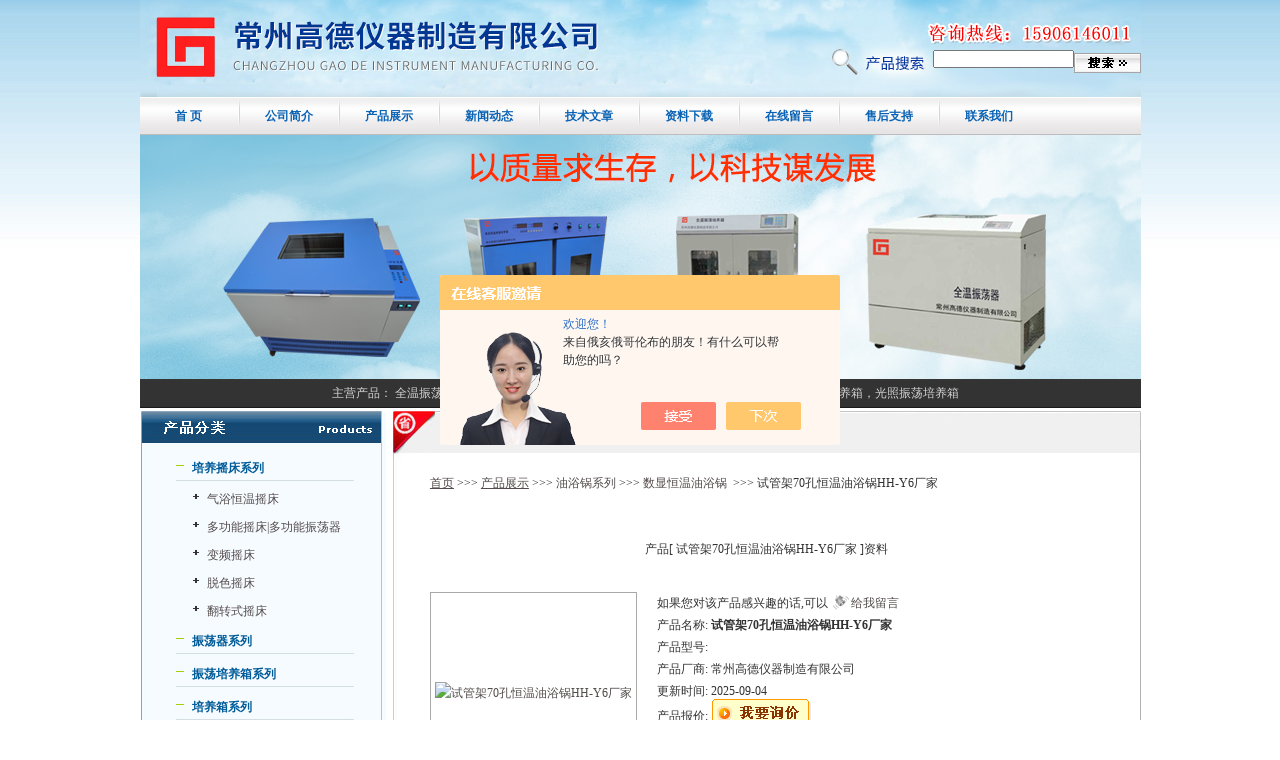

--- FILE ---
content_type: text/html; charset=utf-8
request_url: http://www.czgdyq.com/gaode-Products-32079288/
body_size: 10104
content:
<!DOCTYPE html PUBLIC "-//W3C//DTD XHTML 1.0 Transitional//EN" "http://www.w3.org/TR/xhtml1/DTD/xhtml1-transitional.dtd">
<html xmlns="http://www.w3.org/1999/xhtml">
<head>
<TITLE>试管架70孔恒温油浴锅HH-Y6厂家-常州高德仪器制造有限公司</TITLE>
<META NAME="Keywords" CONTENT="试管架70孔恒温油浴锅HH-Y6厂家">
<META NAME="Description" CONTENT="常州高德仪器制造有限公司所提供的试管架70孔恒温油浴锅HH-Y6厂家质量可靠、规格齐全,常州高德仪器制造有限公司不仅具有专业的技术水平,更有良好的售后服务和优质的解决方案,欢迎您来电咨询此产品具体参数及价格等详细信息！">
<script src="/ajax/common.ashx" type="text/javascript"></script>
<script src="/ajax/NewPersonalStyle.Classes.SendMSG,NewPersonalStyle.ashx" type="text/javascript"></script>
<script src="/js/videoback.js" type="text/javascript"></script>
    <meta http-equiv="Content-Type" content="text/html; charset=utf-8" />
    <meta name="baidu-site-verification" content="bn4Q7X8PcU" />  
    <link href="/skins/296227/css/style.css" type="text/css" rel="stylesheet" />
    <link href="/skins/296227/css/css.css" type="text/css" rel="stylesheet" />
    <script src="/skins/296227/css/SearchJS.js" type="text/javascript"></script>
<script type="application/ld+json">
{
"@context": "https://ziyuan.baidu.com/contexts/cambrian.jsonld",
"@id": "http://www.czgdyq.com/gaode-Products-32079288/",
"title": "试管架70孔恒温油浴锅HH-Y6厂家",
"pubDate": "2019-06-17T16:40:47",
"upDate": "2025-09-04T14:09:55"
    }</script>
<script type="text/javascript" src="/ajax/common.ashx"></script>
<script src="/ajax/NewPersonalStyle.Classes.SendMSG,NewPersonalStyle.ashx" type="text/javascript"></script>
<script type="text/javascript">
var viewNames = "";
var cookieArr = document.cookie.match(new RegExp("ViewNames" + "=[_0-9]*", "gi"));
if (cookieArr != null && cookieArr.length > 0) {
   var cookieVal = cookieArr[0].split("=");
    if (cookieVal[0] == "ViewNames") {
        viewNames = unescape(cookieVal[1]);
    }
}
if (viewNames == "") {
    var exp = new Date();
    exp.setTime(exp.getTime() + 7 * 24 * 60 * 60 * 1000);
    viewNames = new Date().valueOf() + "_" + Math.round(Math.random() * 1000 + 1000);
    document.cookie = "ViewNames" + "=" + escape(viewNames) + "; expires" + "=" + exp.toGMTString();
}
SendMSG.ToSaveViewLog("32079288", "ProductsInfo",viewNames, function() {});
</script>
<script language="javaScript" src="/js/JSChat.js"></script><script language="javaScript">function ChatBoxClickGXH() { DoChatBoxClickGXH('https://chat.chem17.com',291402) }</script><script>!window.jQuery && document.write('<script src="https://public.mtnets.com/Plugins/jQuery/2.2.4/jquery-2.2.4.min.js" integrity="sha384-rY/jv8mMhqDabXSo+UCggqKtdmBfd3qC2/KvyTDNQ6PcUJXaxK1tMepoQda4g5vB" crossorigin="anonymous">'+'</scr'+'ipt>');</script><script type="text/javascript" src="https://chat.chem17.com/chat/KFCenterBox/296227"></script><script type="text/javascript" src="https://chat.chem17.com/chat/KFLeftBox/296227"></script><script>
(function(){
var bp = document.createElement('script');
var curProtocol = window.location.protocol.split(':')[0];
if (curProtocol === 'https') {
bp.src = 'https://zz.bdstatic.com/linksubmit/push.js';
}
else {
bp.src = 'http://push.zhanzhang.baidu.com/push.js';
}
var s = document.getElementsByTagName("script")[0];
s.parentNode.insertBefore(bp, s);
})();
</script>
</head>
<body>
<div id="Panel_Title">
<div class="PageTemplateControl_1" id="id_PageTemplateControl_0_container">

<div class="sss">
<form name="form1" method="post" action="/products.html" onSubmit="return checkform(form1)">
<input name="keyword" type="text" class="kuangg" size="9" value="">
<input type="image" class="ss" src="/skins/296227/images/ss.jpg"  width="67" height="20"/>
</form>
</div>

</div>

<div class="PageTemplateControl_2" id="id_PageTemplateControl_1_container">
    
    <div class="scSubCon" id="scSubCon">
    <a id="HomeHyperLink" href="/" Text="首  页"  >首  页</a><span></span>
    <a id="IntroHyperLink" href="/aboutus.html" Text="公司简介"  >公司简介</a><span></span>
    <a id="ProductClassHyperLink" href="/products.html" Text="产品展示"  >产品展示</a><span></span>
    <a id="AfficheHyperLink" href="/news.html" Text="新闻动态"  >新闻动态</a><span></span>
    <a id="ArticleHyperLink" href="/article.html" Text="技术文章"  >技术文章</a><span></span>
        <a id="MessageSendHyperlink" href="/down.html" Text=" 资料下载"  > 资料下载</a><span></span>
    <a id="MessageSendHyperlink" href="/order.html" Text="在线留言"  >在线留言</a><span></span>
        <a id="SuccCaseHyperLink" href="/anther2.html" Text="售后支持"  >售后支持</a><span></span>
    <a id="ContractHyperlink" href="contactus.html" Text="联系我们"  >联系我们</a></div>

</div>

<div class="PageTemplateControl_3" id="id_PageTemplateControl_2_container">

 <img src="/skins/296227/images/banner.jpg" />
</div>

<div class="PageTemplateControl_4" id="id_PageTemplateControl_3_container">
    
    <div class="mpSubCon1">
        <span>主营产品：</span>
        <h3>全温振荡器，气浴恒温摇床，大容量摇床，全温振荡培养箱，变频摇床，恒温振荡培养箱，光照振荡培养箱</h3>
    </div>

</div>

<script src="https://www.chem17.com/mystat.aspx?u=gaode"></script>
<script type="text/javascript">
	function browserRedirect() {
		var sUserAgent = navigator.userAgent.toLowerCase();
		var bIsIpad = sUserAgent.match(/ipad/i) == "ipad";
		var bIsIphoneOs = sUserAgent.match(/iphone os/i) == "iphone os";
		var bIsMidp = sUserAgent.match(/midp/i) == "midp";
		var bIsUc7 = sUserAgent.match(/rv:1.2.3.4/i) == "rv:1.2.3.4";
		var bIsUc = sUserAgent.match(/ucweb/i) == "ucweb";
		var bIsAndroid = sUserAgent.match(/android/i) == "android";
		var bIsCE = sUserAgent.match(/windows ce/i) == "windows ce";
		var bIsWM = sUserAgent.match(/windows mobile/i) == "windows mobile";

		if((bIsIphoneOs || bIsMidp || bIsUc7 || bIsUc || bIsAndroid || bIsCE || bIsCE || bIsWM) && window.location.href.indexOf("?mobile") < 0){
	window.location.href="http://m.czgdyq.com";
		}
	}
	browserRedirect();
</script>
<div class="box" style="height: 3px;">
</div>
<div class="PageTemplateControl_5">
    <div class="DivBox PageTemplateControl_14">
        <div class="PageTemplateControl_15" id="id_PageTemplateControl_8_0_container">
        </div>
        <div class="PageTemplateControl_16" id="id_PageTemplateControl_8_1_container">

    <div class="pscSubCon">
    
     
        <dl class="repeatItem">
            <dt>
                <div class="maxLen">
            <a title="培养摇床系列" class="link" href="/gaode-ParentList-1076657/" onmouseover="showsubmenu('培养摇床系列')">培养摇床系列</a>
                </div>
            </dt>
        </dl>
        
        <ul id="submenu_培养摇床系列" style="display:none">
                
  <DD><a href="/gaode-SonList-1094405/" title="气浴恒温摇床"> 气浴恒温摇床</a></DD>
  
  <DD><a href="/gaode-SonList-1101917/" title="多功能摇床|多功能振荡器"> 多功能摇床|多功能振荡器</a></DD>
  
  <DD><a href="/gaode-SonList-1094407/" title="变频摇床"> 变频摇床</a></DD>
  
  <DD><a href="/gaode-SonList-1076659/" title="脱色摇床"> 脱色摇床</a></DD>
  
  <DD><a href="/gaode-SonList-1077161/" title="翻转式摇床"> 翻转式摇床</a></DD>
  
            </ul>
             
        <dl class="repeatItem">
            <dt>
                <div class="maxLen">
            <a title="振荡器系列" class="link" href="/gaode-ParentList-1076662/" onmouseover="showsubmenu('振荡器系列')">振荡器系列</a>
                </div>
            </dt>
        </dl>
        
        <ul id="submenu_振荡器系列" style="display:none">
                
  <DD><a href="/gaode-SonList-1105199/" title="大容量振荡器"> 大容量振荡器</a></DD>
  
  <DD><a href="/gaode-SonList-1105200/" title="双层振荡器"> 双层振荡器</a></DD>
  
  <DD><a href="/gaode-SonList-1077162/" title="全温振荡器"> 全温振荡器</a></DD>
  
  <DD><a href="/gaode-SonList-1094429/" title="恒温恒湿振荡器"> 恒温恒湿振荡器</a></DD>
  
  <DD><a href="/gaode-SonList-1076664/" title="气浴恒温振荡器"> 气浴恒温振荡器</a></DD>
  
  <DD><a href="/gaode-SonList-1076663/" title="水浴恒温振荡器"> 水浴恒温振荡器</a></DD>
  
  <DD><a href="/gaode-SonList-1094451/" title="油浴恒温振荡器"> 油浴恒温振荡器</a></DD>
  
  <DD><a href="/gaode-SonList-1105201/" title="微量振荡器"> 微量振荡器</a></DD>
  
            </ul>
             
        <dl class="repeatItem">
            <dt>
                <div class="maxLen">
            <a title="振荡培养箱系列" class="link" href="/gaode-ParentList-1094404/" onmouseover="showsubmenu('振荡培养箱系列')">振荡培养箱系列</a>
                </div>
            </dt>
        </dl>
        
        <ul id="submenu_振荡培养箱系列" style="display:none">
                
  <DD><a href="/gaode-SonList-1094432/" title="光照振荡培养箱"> 光照振荡培养箱</a></DD>
  
  <DD><a href="/gaode-SonList-1094431/" title="恒温振荡培养箱"> 恒温振荡培养箱</a></DD>
  
  <DD><a href="/gaode-SonList-1094430/" title="全温振荡培养箱"> 全温振荡培养箱</a></DD>
  
  <DD><a href="/gaode-SonList-1094434/" title="恒温恒湿振荡培养箱"> 恒温恒湿振荡培养箱</a></DD>
  
  <DD><a href="/gaode-SonList-1094433/" title="双层振荡培养箱"> 双层振荡培养箱</a></DD>
  
            </ul>
             
        <dl class="repeatItem">
            <dt>
                <div class="maxLen">
            <a title="培养箱系列" class="link" href="/gaode-ParentList-1075992/" onmouseover="showsubmenu('培养箱系列')">培养箱系列</a>
                </div>
            </dt>
        </dl>
        
        <ul id="submenu_培养箱系列" style="display:none">
                
  <DD><a href="/gaode-SonList-1075994/" title="光照培养箱"> 光照培养箱</a></DD>
  
  <DD><a href="/gaode-SonList-1094452/" title="人工气候箱"> 人工气候箱</a></DD>
  
  <DD><a href="/gaode-SonList-1075993/" title="生化培养箱"> 生化培养箱</a></DD>
  
  <DD><a href="/gaode-SonList-1077700/" title="隔水式培养箱"> 隔水式培养箱</a></DD>
  
  <DD><a href="/gaode-SonList-1077537/" title="电热式培养箱"> 电热式培养箱</a></DD>
  
  <DD><a href="/gaode-SonList-1077159/" title="厌氧培养箱"> 厌氧培养箱</a></DD>
  
  <DD><a href="/gaode-SonList-1130675/" title="恒温恒湿箱"> 恒温恒湿箱</a></DD>
  
  <DD><a href="/gaode-SonList-1075996/" title="霉菌培养箱"> 霉菌培养箱</a></DD>
  
            </ul>
             
        <dl class="repeatItem">
            <dt>
                <div class="maxLen">
            <a title="水浴锅（水浴槽）" class="link" href="/gaode-ParentList-1076675/" onmouseover="showsubmenu('水浴锅（水浴槽）')">水浴锅（水浴槽）</a>
                </div>
            </dt>
        </dl>
        
        <ul id="submenu_水浴锅（水浴槽）" style="display:none">
                
  <DD><a href="/gaode-SonList-1076676/" title="恒温水浴锅"> 恒温水浴锅</a></DD>
  
  <DD><a href="/gaode-SonList-1109026/" title="磁力搅拌水浴锅"> 磁力搅拌水浴锅</a></DD>
  
  <DD><a href="/gaode-SonList-1108479/" title="超级恒温水浴锅"> 超级恒温水浴锅</a></DD>
  
  <DD><a href="/gaode-SonList-1094527/" title="恒温水浴箱"> 恒温水浴箱</a></DD>
  
  <DD><a href="/gaode-SonList-1094526/" title="低温恒温槽"> 低温恒温槽</a></DD>
  
  <DD><a href="/gaode-SonList-1076677/" title="冷热循环水槽"> 冷热循环水槽</a></DD>
  
            </ul>
             
        <dl class="repeatItem">
            <dt>
                <div class="maxLen">
            <a title="搅拌器系列" class="link" href="/gaode-ParentList-1076466/" onmouseover="showsubmenu('搅拌器系列')">搅拌器系列</a>
                </div>
            </dt>
        </dl>
        
        <ul id="submenu_搅拌器系列" style="display:none">
                
  <DD><a href="/gaode-SonList-1076468/" title="磁力搅拌器"> 磁力搅拌器</a></DD>
  
  <DD><a href="/gaode-SonList-1117421/" title="多联磁力搅拌器"> 多联磁力搅拌器</a></DD>
  
  <DD><a href="/gaode-SonList-1102312/" title="水浴磁力搅拌器"> 水浴磁力搅拌器</a></DD>
  
  <DD><a href="/gaode-SonList-1076469/" title="多功能磁力搅拌器"> 多功能磁力搅拌器</a></DD>
  
  <DD><a href="/gaode-SonList-1076467/" title="电动搅拌器"> 电动搅拌器</a></DD>
  
  <DD><a href="/gaode-SonList-1116207/" title="多联电动搅拌器"> 多联电动搅拌器</a></DD>
  
            </ul>
             
        <dl class="repeatItem">
            <dt>
                <div class="maxLen">
            <a title="离心机系列" class="link" href="/gaode-ParentList-1076652/" onmouseover="showsubmenu('离心机系列')">离心机系列</a>
                </div>
            </dt>
        </dl>
        
        <ul id="submenu_离心机系列" style="display:none">
                
  <DD><a href="/gaode-SonList-1077533/" title="冷冻离心机"> 冷冻离心机</a></DD>
  
  <DD><a href="/gaode-SonList-1076656/" title="大容量离心机"> 大容量离心机</a></DD>
  
  <DD><a href="/gaode-SonList-1076655/" title="电动离心机"> 电动离心机</a></DD>
  
  <DD><a href="/gaode-SonList-1076654/" title="高速离心机"> 高速离心机</a></DD>
  
  <DD><a href="/gaode-SonList-1076653/" title="低速离心机"> 低速离心机</a></DD>
  
            </ul>
             
        <dl class="repeatItem">
            <dt>
                <div class="maxLen">
            <a title="油浴锅系列" class="link" href="/gaode-ParentList-1076891/" onmouseover="showsubmenu('油浴锅系列')">油浴锅系列</a>
                </div>
            </dt>
        </dl>
        
        <ul id="submenu_油浴锅系列" style="display:none">
                
  <DD><a href="/gaode-SonList-1077151/" title="数显恒温油浴锅"> 数显恒温油浴锅</a></DD>
  
  <DD><a href="/gaode-SonList-1077150/" title="超级恒温油浴锅"> 超级恒温油浴锅</a></DD>
  
            </ul>
             
        <dl class="repeatItem">
            <dt>
                <div class="maxLen">
            <a title="电热加热系列" class="link" href="/gaode-ParentList-1102329/" onmouseover="showsubmenu('电热加热系列')">电热加热系列</a>
                </div>
            </dt>
        </dl>
        
        <ul id="submenu_电热加热系列" style="display:none">
                
  <DD><a href="/gaode-SonList-1778049/" title="盐浴锅"> 盐浴锅</a></DD>
  
  <DD><a href="/gaode-SonList-1108629/" title="试管加热器"> 试管加热器</a></DD>
  
  <DD><a href="/gaode-SonList-1102332/" title="电热板"> 电热板</a></DD>
  
  <DD><a href="/gaode-SonList-1102331/" title="电热套"> 电热套</a></DD>
  
  <DD><a href="/gaode-SonList-1102330/" title="马弗炉|电阻炉|高温烘箱"> 马弗炉|电阻炉|高温烘箱</a></DD>
  
            </ul>
             
        <dl class="repeatItem">
            <dt>
                <div class="maxLen">
            <a title="粉碎机（匀浆机）" class="link" href="/gaode-ParentList-1076887/" onmouseover="showsubmenu('粉碎机（匀浆机）')">粉碎机（匀浆机）</a>
                </div>
            </dt>
        </dl>
        
        <ul id="submenu_粉碎机（匀浆机）" style="display:none">
                
  <DD><a href="/gaode-SonList-1131120/" title="粉碎机"> 粉碎机</a></DD>
  
  <DD><a href="/gaode-SonList-1076889/" title="速匀浆机"> 速匀浆机</a></DD>
  
  <DD><a href="/gaode-SonList-1076888/" title="组织捣碎匀浆机"> 组织捣碎匀浆机</a></DD>
  
            </ul>
             
        <dl class="repeatItem">
            <dt>
                <div class="maxLen">
            <a title="蒸馏器系列" class="link" href="/gaode-ParentList-1076879/" onmouseover="showsubmenu('蒸馏器系列')">蒸馏器系列</a>
                </div>
            </dt>
        </dl>
        
        <ul id="submenu_蒸馏器系列" style="display:none">
                
  <DD><a href="/gaode-SonList-1240456/" title="真空泵"> 真空泵</a></DD>
  
  <DD><a href="/gaode-SonList-1076881/" title="石英亚沸蒸馏器"> 石英亚沸蒸馏器</a></DD>
  
  <DD><a href="/gaode-SonList-1076880/" title="不锈钢蒸馏水器"> 不锈钢蒸馏水器</a></DD>
  
            </ul>
             
        <dl class="repeatItem">
            <dt>
                <div class="maxLen">
            <a title="试验箱系列" class="link" href="/gaode-ParentList-1178980/" onmouseover="showsubmenu('试验箱系列')">试验箱系列</a>
                </div>
            </dt>
        </dl>
        
        <ul id="submenu_试验箱系列" style="display:none">
                
  <DD><a href="/gaode-SonList-1179033/" title="低温试验箱"> 低温试验箱</a></DD>
  
  <DD><a href="/gaode-SonList-1179041/" title="盐雾腐蚀试验箱"> 盐雾腐蚀试验箱</a></DD>
  
            </ul>
             
        <dl class="repeatItem">
            <dt>
                <div class="maxLen">
            <a title="采样器系列" class="link" href="/gaode-ParentList-1076678/" onmouseover="showsubmenu('采样器系列')">采样器系列</a>
                </div>
            </dt>
        </dl>
        
        <ul id="submenu_采样器系列" style="display:none">
                
  <DD><a href="/gaode-SonList-1646871/" title="土壤采样器"> 土壤采样器</a></DD>
  
  <DD><a href="/gaode-SonList-1131564/" title="水质采样器"> 水质采样器</a></DD>
  
  <DD><a href="/gaode-SonList-1076680/" title="粉尘采样器|粉尘浓度计"> 粉尘采样器|粉尘浓度计</a></DD>
  
  <DD><a href="/gaode-SonList-1076679/" title="气体采样器"> 气体采样器</a></DD>
  
            </ul>
             
        <dl class="repeatItem">
            <dt>
                <div class="maxLen">
            <a title="干燥箱系列" class="link" href="/gaode-ParentList-1122959/" onmouseover="showsubmenu('干燥箱系列')">干燥箱系列</a>
                </div>
            </dt>
        </dl>
        
        <ul id="submenu_干燥箱系列" style="display:none">
                
  <DD><a href="/gaode-SonList-1122964/" title="鼓风恒温干燥箱"> 鼓风恒温干燥箱</a></DD>
  
            </ul>
             
        <dl class="repeatItem">
            <dt>
                <div class="maxLen">
            <a title="摇瓶机系列" class="link" href="/gaode-ParentList-1077155/" onmouseover="showsubmenu('摇瓶机系列')">摇瓶机系列</a>
                </div>
            </dt>
        </dl>
        
        <ul id="submenu_摇瓶机系列" style="display:none">
                
  <DD><a href="/gaode-SonList-1077381/" title="大容量摇瓶机"> 大容量摇瓶机</a></DD>
  
  <DD><a href="/gaode-SonList-1077157/" title="双层摇瓶机"> 双层摇瓶机</a></DD>
  
  <DD><a href="/gaode-SonList-1077156/" title="单层摇瓶机"> 单层摇瓶机</a></DD>
  
            </ul>
             
        <dl class="repeatItem">
            <dt>
                <div class="maxLen">
            <a title="环保设备" class="link" href="/gaode-ParentList-2220486/" onmouseover="showsubmenu('环保设备')">环保设备</a>
                </div>
            </dt>
        </dl>
        
        <ul id="submenu_环保设备" style="display:none">
                
            </ul>
                    
   <SCRIPT type=text/JavaScript>
var aaa = document.getElementsByTagName('ul');
	var j =0;
	for(i=0;i<aaa.length;i++)
	{
		if(aaa[i].id.indexOf('submenu_')>-1 && j ==0 )		
		{
			aaa[i].style.display = '';
			break;
		}
	}	
function showsubmenu(sid)
{
	var aaa = document.getElementsByTagName('ul');
	var j =0;
	for(i=0;i<aaa.length;i++)
	{
		if(aaa[i].id.indexOf('submenu_')>-1)			
			aaa[i].style.display = 'none';
	}	
	var bbb = document.getElementById("submenu_" + sid );
	bbb.style.display= '';
}
  </SCRIPT>

    </div>
    <script type="text/javascript">
        var oldObj = document.getElementsByTagName('dl')[0];
    </script>

        </div>
        <div class="PageTemplateControl_17" id="id_PageTemplateControl_8_2_container">
        </div>
        <div class="PageTemplateControl_18" id="id_PageTemplateControl_8_3_container">
        </div>
        <div class="PageTemplateControl_16" id="id_PageTemplateControl_8_4_container">
            
    <div class="cSubCon">
        <p>
        <span style="font-size: 9pt"><span style="font-size: 9pt">
        常州高德仪器制造有限公司&nbsp;</span><span style="font-size: 9pt"><br /></span>
        <span style="font-size: 9pt">联</span>&nbsp;<span style="font-size: 9pt">系人：
        高小辉</span><span style="font-size: 9pt"><br />
</span><span style="font-size: 9pt">联系电话：</span><span style="font-size: 9pt">
        0519-82338384  82118628 <br />
</span><span style="font-size: 9pt">
        江苏常州金坛金胜东路89号</span><span style="font-size: 9pt"><br />
<a href="mailto:769329952@qq.com">769329952@qq.com</a><br />
		<a href="www.czgdyq.com">www.czgdyq.com</a><br />
</span></span>

</span><span style="font-size: 9pt"><br />
</span></p>

        
        
    </div>

        </div>
    </div>
    <div class="DivBox rightbox">
        <div class="boxrightName">
     产品展示
        </div>
        
       <div class="BoxWidth_Div">
    <span id="ctl00_chiclass_lblTab"><a href="/" style="text-decoration: underline;font-size:9pt">首页</a>&nbsp;>>>&nbsp;<a href="/products.html" style="text-decoration: underline;font-size:9pt">产品展示</a>&nbsp;>>>&nbsp;<a href="/gaode-ParentList-1076891/">油浴锅系列</a>&nbsp;>>>&nbsp;<a href="/gaode-SonList-1077151/">数显恒温油浴锅</a>
        &nbsp;>>>&nbsp;试管架70孔恒温油浴锅HH-Y6厂家
    </span>
</div>

        
<div class="BoxWidth" style="overflow-x: scroll;">
    
    <div class="ProductTitleIntro">
        产品[<h1>
            试管架70孔恒温油浴锅HH-Y6厂家<span style='float:right;'></span></h1>
        ]资料
    </div>
    <div class="ProductIntro_class">
        <div id="ProductSimpleIntro" class="SimpleIntro SimpleIntro_Common">
            <div id="divPic">
                <a href="http://img70.chem17.com/gxhpic_b37acfe115/e5b38ea2ac80080e88f14d01d90d36f4ad37e3919faebf9eda9088fc1fd0369016e0c8c80c908505.jpg" target="_blank">
                    <img id="imgProductInfo" src="http://img70.chem17.com/gxhpic_b37acfe115/e5b38ea2ac80080e88f14d01d90d36f4ad37e3919faebf9eda9088fc1fd0369016e0c8c80c908505.jpg" style="border: 0;" class="ImgProduct ImgProduct_Common"
                        alt="试管架70孔恒温油浴锅HH-Y6厂家" onload="ResizeImage(this);" /></a>
            </div>
            <div id="ZoomIn">
                <a id="ZoomInLink" href="http://img70.chem17.com/gxhpic_b37acfe115/e5b38ea2ac80080e88f14d01d90d36f4ad37e3919faebf9eda9088fc1fd0369016e0c8c80c908505.jpg" target="_blank">点击看大图</a>
            </div>
            
        </div>
        如果您对该产品感兴趣的话,可以 <a href='/order.html'>
            <img style="border: 0;" src='/skins/296227/images/offline.gif' alt="sendmsg" />给我留言</a>
        <br />
        产品名称: <strong>
            <span id="ctl00_productinfo_ProductNameLabel">试管架70孔恒温油浴锅HH-Y6厂家</span></strong><br />
        产品型号:
        <span id="ctl00_productinfo_ProductModelLabel"></span><br />
        产品厂商:
        <span id="ctl00_productinfo_ProductFacNameLabel">常州高德仪器制造有限公司</span><br />
        更新时间:
        <span id="ctl00_productinfo_ProductTimeLabel">2025-09-04</span><br />
        产品报价:
        <span id="ctl00_productinfo_ProductDocLabel" style="vertical-align: middle;"><a href="#order"><img src=/images/cankaojia.gif border=0></a></span>
        
        
        
        <br />
        
    </div>
    <div class="productinfo_css">
        <strong>产品特点</strong>
    </div>
    <div class="product_intro_show">
      试管架70孔恒温油浴锅HH-Y6厂家配70孔不锈钢试管消煮架，采用消煮架及其相配套的测试方法，明显优于传统的常规分析方法，该消煮架油浴锅设计简单、合理，一般县级化验室都能配备。 广泛适用于生物、物理、植物、化工、环保等科学领域直接或辅助加热的精密恒温之用。
    </div>
    <div class="productinfo_css">
        <strong>
           试管架70孔恒温油浴锅HH-Y6厂家</strong> 的详细介绍
    </div>
    <div class="product_intro_show">
        <div class="Info_Intro">
          <p><span style="color:#000000"><span style="font-size:16px"><span style="font-family:宋体"><strong>试管架70孔恒温油浴锅HH-Y6厂家</strong>产品特征;</span></span></span></p><p><span style="color:#000000"><span style="font-size:16px"><span style="font-family:宋体">1.该系列产品具有水油两用功能，既可作为水浴锅使用，又可以作为油浴锅使用，具有较的性价比。</span></span></span></p><p><span style="color:#000000"><span style="font-size:16px"><span style="font-family:宋体">2.该系列油浴锅的油槽采用不锈钢折制焊接，外壳由钢板冲压折制焊接成型。</span></span></span></p><p><span style="color:#000000"><span style="font-size:16px"><span style="font-family:宋体">3.外壳表面采用强度的静电喷涂，漆膜光滑牢固。</span></span></span></p><p><span style="color:#000000"><span style="font-size:16px"><span style="font-family:宋体">4.槽内水平放置不锈钢管状加热器，槽的内部放有70孔的不锈钢试管消煮架。</span></span></span></p><p><span style="color:#000000"><span style="font-size:16px"><span style="font-family:宋体">5.温度控制系统采用了电子元件，控温灵敏、性能可靠、使用方便。</span></span></span></p><p><span style="color:#000000"><span style="font-size:16px"><span style="font-family:宋体">6.内胆采用不锈钢及工艺生产制造，数显测高温，各项性能指标均符合国家标准要求。</span></span></span></p><p><span style="color:#000000"><span style="font-size:16px"><span style="font-family:宋体"><strong>试管架70孔恒温油浴锅HH-Y6厂家</strong>产品参数：</span></span></span></p><ul><li><span style="color:#000000"><span style="font-size:16px"><span style="font-family:宋体">1.规 &nbsp; &nbsp;格：适配70孔消煮架（共70孔，每孔可放&phi;25mm*200试管）</span></span></span></li><li><span style="color:#000000"><span style="font-size:16px"><span style="font-family:宋体">2.消煮架尺寸：410*250*115mm</span></span></span></li><li><span style="color:#000000"><span style="font-size:16px"><span style="font-family:宋体">3.额定功率：1500W</span></span></span></li><li><span style="color:#000000"><span style="font-size:16px"><span style="font-family:宋体">4.控温范围：RT--300℃</span></span></span></li><li><span style="color:#000000"><span style="font-size:16px"><span style="font-family:宋体">5.温度波动度：&plusmn;2℃</span></span></span></li><li><span style="color:#000000"><span style="font-size:16px"><span style="font-family:宋体">6.油高温均匀性：&plusmn;2℃</span></span></span></li><li><span style="color:#000000"><span style="font-size:16px"><span style="font-family:宋体">7.工作室容积：450&times;300&times;120mm</span></span></span></li><li><span style="color:#000000"><span style="font-size:16px"><span style="font-family:宋体">8.电 &nbsp; &nbsp;源：220V 50HZ</span></span></span></li></ul><p><span style="color:#000000"><span style="font-size:16px"><span style="font-family:宋体">采用消煮架及其相配套的测试方法，明显优于传统的常规分析方法，主要表现在：&nbsp;&nbsp;<br />&nbsp;&nbsp;&nbsp;&nbsp;一、是安全，不会出现用砂浴法在放、取硬质试管时易发生烫伤，用铁丝笼消煮油高温难以控制、易发生火灾的情况。&nbsp;<br />&nbsp;&nbsp;&nbsp;&nbsp;二、是准确，与常规方法对标准物质检测结果比较，准确度。&nbsp;<br />&nbsp;&nbsp;&nbsp;&nbsp;三、是快速，因每批次可处理70个样品，结合用全自动调零滴定管加注试剂和滴定，3个化验人员一天可做3批，比常规方法化验速度可提5倍以上。&nbsp;<br />&nbsp;&nbsp;&nbsp;&nbsp;四、是实用，该消煮架设计简单、合理，一般县级化验室都能配备。</span></span></span></p><p><span style="color:#000000"><span style="font-size:16px"><span style="font-family:宋体">常州高德仪器制造有限公司是专业的实验室设备制造商，是一家集设计、生产、销售、服务于一体的科技型企业。努力做到尽善尽美，全过程、全心全意的为各界人士服务，感谢您的关注！欢迎垂询。</span></span></span></p><p><span style="color:#000000"><span style="font-size:16px"><span style="font-family:宋体">产品​维护方式：质保一年,长期维修。输方式：包装方式为纸箱,江浙沪可快递送货上门.其它地区普通物流货运,款到即日发货。</span></span></span></p><p><span style="color:#000000"><span style="font-size:16px"><span style="font-family:宋体"><img alt="" src="https://img75.chem17.com/gxhpic_b37acfe115/73c1482f3b90472a77b44ff56df0d683334fad5771de860ed4b77b244ed2987da8eb972c34c75453.jpg" style="height:277px; width:388px" /></span></span></span></p>
          </div>
<div class="product_intro_show">
    <div id='ProductBorder_3' class="h">
        <b style="border-width: 0 0 1px 0;">产品留言</b>
    </div>
    <link rel="stylesheet" type="text/css" href="/css/MessageBoard_style.css">
<script language="javascript" src="/skins/Scripts/order.js?v=20210318" type="text/javascript"></script>
<a name="order" id="order"></a>
<div class="ly_msg" id="ly_msg">
<form method="post" name="form2" id="form2">
	<h3>留言框  </h3>
	<ul>
		<li>
			<h4 class="xh">产品：</h4>
			<div class="msg_ipt1"><input class="textborder" size="30" name="Product" id="Product" value="试管架70孔恒温油浴锅HH-Y6厂家"  placeholder="请输入产品名称" /></div>
		</li>
		<li>
			<h4>您的单位：</h4>
			<div class="msg_ipt12"><input class="textborder" size="42" name="department" id="department"  placeholder="请输入您的单位名称" /></div>
		</li>
		<li>
			<h4 class="xh">您的姓名：</h4>
			<div class="msg_ipt1"><input class="textborder" size="16" name="yourname" id="yourname"  placeholder="请输入您的姓名"/></div>
		</li>
		<li>
			<h4 class="xh">联系电话：</h4>
			<div class="msg_ipt1"><input class="textborder" size="30" name="phone" id="phone"  placeholder="请输入您的联系电话"/></div>
		</li>
		<li>
			<h4>常用邮箱：</h4>
			<div class="msg_ipt12"><input class="textborder" size="30" name="email" id="email" placeholder="请输入您的常用邮箱"/></div>
		</li>
        <li>
			<h4>省份：</h4>
			<div class="msg_ipt12"><select id="selPvc" class="msg_option">
							<option value="0" selected="selected">请选择您所在的省份</option>
			 <option value="1">安徽</option> <option value="2">北京</option> <option value="3">福建</option> <option value="4">甘肃</option> <option value="5">广东</option> <option value="6">广西</option> <option value="7">贵州</option> <option value="8">海南</option> <option value="9">河北</option> <option value="10">河南</option> <option value="11">黑龙江</option> <option value="12">湖北</option> <option value="13">湖南</option> <option value="14">吉林</option> <option value="15">江苏</option> <option value="16">江西</option> <option value="17">辽宁</option> <option value="18">内蒙古</option> <option value="19">宁夏</option> <option value="20">青海</option> <option value="21">山东</option> <option value="22">山西</option> <option value="23">陕西</option> <option value="24">上海</option> <option value="25">四川</option> <option value="26">天津</option> <option value="27">新疆</option> <option value="28">西藏</option> <option value="29">云南</option> <option value="30">浙江</option> <option value="31">重庆</option> <option value="32">香港</option> <option value="33">澳门</option> <option value="34">中国台湾</option> <option value="35">国外</option>	
                             </select></div>
		</li>
		<li>
			<h4>详细地址：</h4>
			<div class="msg_ipt12"><input class="textborder" size="50" name="addr" id="addr" placeholder="请输入您的详细地址"/></div>
		</li>
		
        <li>
			<h4>补充说明：</h4>
			<div class="msg_ipt12 msg_ipt0"><textarea class="areatext" style="width:100%;" name="message" rows="8" cols="65" id="message"  placeholder="请输入您的任何要求、意见或建议"></textarea></div>
		</li>
		<li>
			<h4 class="xh">验证码：</h4>
			<div class="msg_ipt2">
            	<div class="c_yzm">
                    <input class="textborder" size="4" name="Vnum" id="Vnum"/>
                    <a href="javascript:void(0);" class="yzm_img"><img src="/Image.aspx" title="点击刷新验证码" onclick="this.src='/image.aspx?'+ Math.random();"  width="90" height="34" /></a>
                </div>
                <span>请输入计算结果（填写阿拉伯数字），如：三加四=7</span>
            </div>
		</li>
		<li>
			<h4></h4>
			<div class="msg_btn"><input type="button" onclick="return Validate();" value="提 交" name="ok"  class="msg_btn1"/><input type="reset" value="重 填" name="no" /></div>
		</li>
	</ul>	
    <input name="PvcKey" id="PvcHid" type="hidden" value="" />
</form>
</div>

</div>

<div class="product_intro_show" style="margin-top:15px">
    <div id='ProductBorder_3' class="h">
        <b style="border-width: 0 0 1px 0;">相关产品</b>
    </div>
   <table width="98%"  border="0" align="center" cellpadding="0" cellspacing="0">
                  
                  <tr>
                    
                    <td style="line-height:24px"><a href="/gaode-Products-36075080/" target="_blank">HH-Y4试管架恒温油浴锅</a>&nbsp;</td>
                    
                    <td style="line-height:24px"><a href="/gaode-Products-27378834/" target="_blank">EMS-30S电动搅拌恒温油浴锅</a>&nbsp;</td>
                    
                  </tr>
                  
                  <tr>
                    
                    <td style="line-height:24px"><a href="/gaode-Products-27086470/" target="_blank">BY-4江苏不锈钢恒温油浴锅</a>&nbsp;</td>
                    
                    <td style="line-height:24px"><a href="/gaode-Products-26633547/" target="_blank">GD-SY高温化蜡锅 恒温油浴锅</a>&nbsp;</td>
                    
                  </tr>
                  
                  <tr>
                    
                    <td style="line-height:24px"><a href="/gaode-Products-25767537/" target="_blank">HH-S5数显恒温油浴锅</a>&nbsp;</td>
                    
                    <td style="line-height:24px"><a href="/gaode-Products-23777307/" target="_blank">HH-Y8大容量恒温油浴锅</a>&nbsp;</td>
                    
                  </tr>
                  
                  <tr>
                    
                    <td style="line-height:24px"><a href="/gaode-Products-23777222/" target="_blank">HH-Y6六孔恒温油浴锅</a>&nbsp;</td>
                    
                    <td style="line-height:24px"><a href="/gaode-Products-23428264/" target="_blank">GDY-1000大型数显恒温油浴锅</a>&nbsp;</td>
                    
                  </tr>
                  
                  <tr>
                    
                    <td style="line-height:24px"><a href="/gaode-Products-23139789/" target="_blank">HH-Y4数显恒温油浴锅</a>&nbsp;</td>
                    
                    <td style="line-height:24px"><a href="/gaode-Products-23130247/" target="_blank">HH-Y2数显双孔恒温油浴锅</a>&nbsp;</td>
                    
                  </tr>
                  
                  <tr>
                    
                  </tr>
                  
                  <tr>
                    
                  </tr>
                  
                  <tr>
                    
                  </tr>
                  
                  <tr>
                    
                  </tr>
                  
                  <tr>
                    
                  </tr>
                  
              </table>
</div>


</span>
        </div>
    </div>
</div>

    </div>
</div>

<div class="PageTemplateControl_42" id="id_PageTemplateControl_10_container">
    
</div>
<div class="PageTemplateControl_42" id="id_PageTemplateControl_11_container">
    
<div class="DivBottom">
<span id="ctl00_ButtomSubCon_Label_Buttom_Add">版权所有：常州高德仪器制造有限公司</span>
    <span id="ctl00_ButtomSubCon_Label_Buttom_CompanyName">页面导航：试管架70孔恒温油浴锅HH-Y6厂家<br />
    <span id="ctl00_ButtomSubCon_Label_Buttom_Add">地址：江苏常州金坛金胜东路89号</span>
    <span id="ctl00_ButtomSubCon_Label_Buttom_PostCode">邮编：213200</span><br />
    <span id="ctl00_ButtomSubCon_Label_Buttom_ICP"> <a href="/sitemap.xml">GoogleSiteMap</a>&nbsp;&nbsp;&nbsp;&nbsp; ICP备案号：<a href="http://beian.miit.gov.cn/">苏ICP备14049928号-2</a>&nbsp;&nbsp;&nbsp;&nbsp;<A href="https://www.chem17.com/login" target="_blank" rel="nofollow">管理登陆</A><br>
    
<span class="Rank_Logo"><span>&nbsp;&nbsp; </span></span>

</div>

</div>

</div>   

 <script type='text/javascript' src='/js/VideoIfrmeReload.js?v=001'></script>
  
</html>
</body>

--- FILE ---
content_type: text/css
request_url: http://www.czgdyq.com/skins/296227/css/css.css
body_size: 4616
content:
body form #Panel_Title, ul {
    text-align: left;
    padding: 0;
    margin: 0 auto;
}
body {
    font-family: 宋体;
    font-size: 12px;
    padding: 0;
    margin: 0;
    background:url(../images/t_01.jpg) repeat-x 0 0;
}
ul {
    list-style-type: none;
}
a:visited, a:active, a:link {
    color: #544C4C;
    text-decoration: none;
}
.box {
    width: 1001px;
    margin: 0 auto;
    overflow:hidden;
}
.BoxWidth {
    width: 90%;
    margin: 15px auto;
    overflow: hidden;
}
.ChiCtgMargin {
    margin: 10px auto;
}
.Chi_lineheight {
    line-height: 18px;
}
.More_Chi, .Chi_lineheight {
    width: 90%;
    margin: 0 auto;
    text-align: left;
}
.BoxWidth_Div {
    width: 90%;
    overflow: hidden;
    margin: 15px auto;
}
.ProductTitleIntro {
    text-align: center;
    line-height: 85px;
}
.ProductTitleIntro h1, .BoxWidth h1 {
    font-size: 12px;
}
.ProductIntro_class {
    text-align: left;
    line-height: 22px;
    clear: both;
    width: 100%;
    overflow: hidden;
}
.showtoinfodata {
    padding: 6px 0 0 0;
}
.showtoinfodata a:hover {
    text-decoration: underline;
}
.product_intro_show {
    text-align: left;
    line-height: 22px;
    margin: 10px auto;
}
.product_intro_show h2 {
    font-size: 12px;
    font-weight: normal;
}
#ZoomIn {
    text-align: center;
}
.Img_ProductList {
    width: 65px;
    text-align: center;
    overflow: hidden;
}
.ProductNameModel {
    text-align: center;
}
.productinfo_css {
    width: 99%;
    border: 1px solid #ccc;
    height: 25px;
    background-color: #F2F2F2;
    overflow: hidden;
    line-height: 25px;
    text-indent: 15px;
    color: #A53A3F;
    margin: 15px auto;
}
.divBorder_c {
    font-weight: bold;
    line-height: 23px;
    overflow: hidden;
}
.PageSize_Show {
    width: 100%;
    position: relative;
    height: 35px;
    overflow: hidden;
}
.tab {
    position: absolute;
    top: 5px;
    right: 45px;
}
.JoinDate {
    float: right;
    display: block;
}
.Imgmiddle, .Imgbt {
    text-align: right;
    vertical-align: top;
}
.Imgbt {
    width: 15%;
}
.show_h1 {
    text-align: center;
}
.show_h1 h1 {
    font-size: 12px !important;
}
.Contract_class {
    margin: 10px 5px 5px 10px;
    word-wrap: break-word;
    word-break: normal;
    line-height: 18px;
}
.showcredentsucccasedataimg img {
    width: 100%;
    overflow: hidden;
    margin: 0 auto;
}
.commontext {
    width: 90%;
    margin: 0 auto;
    text-align: left;
    padding: 18px;
    overflow-x: auto;
    line-height: 22px;
}
flSubCon1_1 {
    height: 25px;
}
.flSubCon1_2 {
    clear: both;
    overflow: hidden;
}
.flSubCon1_3 {
    width: 100%;
    border-color: #b8b8b8;
    border-width: 1px;
    border-style: solid;
    border-collapse: collapse;
}
.flSubCon1_4 {
    color: #000066;
    background-color: #f1f1f1;
    font-size: 9pt;
    font-weight: bold;
    height: 25px;
}
.flSubCon1_5 {
    text-indent: 10px;
    border-color: #b8b8b8;
    border-width: 1px;
    border-style: solid;
}
.flSubCon1_6 {
    border-color: #b8b8b8;
    border-width: 1px;
    border-style: solid;
    width: 360px;
    text-indent: 10px;
}
.flSubCon1_7 {
    border-color: #b8b8b8;
    border-width: 1px;
    border-style: solid;
    text-indent: 10px;
}
/*************可选************************/
.New_Article_div {
    background: url(../images/shownewart.jpg) no-repeat 0px 10px;
    width: 95%;
    height: 22px;
    overflow: hidden;
    padding: 8px 0 0 20px;
    border-bottom: 1px dotted #030000;
}
.New_Article {
    width: 80%;
    float: left;
    display: inline-block;
}
.JobTable {
    border-right: 1px solid #000000;
    border-bottom: 1px solid #000000;
    border-top: 0;
    border-left: 0;
}
.JobTable tr td {
    border-left: 1px solid #000000;
    border-top: 1px solid #000000;
}
.JobTable h1 {
    font-size: 12px;
    font-weight: normal;
}
.boxjobName {
    border: 1px solid #030000;
    height: 25px;
    background-color: #F1F1F1;
    line-height: 25px;
    color: #000066;
    font-weight: bold;
}
.boxjobName span {
    display: inline-block;
}
.BoxWidthJob {
    width: 90%;
    margin: 0px auto;
    overflow: hidden;
}
.boxjobwidth {
    width: 100%;
    height: 15px;
    overflow: hidden;
}

.SuccCred_class {
    width: 100%;
    height: 110px;
    margin: 5px auto;
    overflow: hidden;
}
.SuccCred_ImgShow {
    border: 1px solid #ccc;
    float: left;
    width: 92px;
    height: 92px;
    display: inline;
    margin: 0 10px 0 0;
    overflow: hidden;
}
.SuccCred_Img {
    width: 90px;
    height: 90px;
}
.SuccCred_Img img {
    border: 0;
    margin: 0 auto;
    margin-top: expression(this.height<90?(90-this.height)/2:0);
}
.CuccCred_div {
    width: 82%;
    float: left;
    display: inline;
    line-height: 18px;
}
.CuccCred_div a {
    font-weight: bold;
    line-height: 22px !important;
    color: #000000 !important;
}
#demoRecommend {
    width: 100%;
    overflow: hidden;
    margin:20px auto;
}
.ProductShow {
    width: 136px;
    overflow: hidden;
    margin: 0 15px;
}
.ProductShow_div {
    width: 132px;
    height: 117px;
    border: 1px solid #ccc;
}
.ProductShow_div img {
    border: 0;
    margin: 0 auto;
    margin-top: expression(this.height<132?(117-this.height)/2:0);
}
.ProductName {
    width: 134px;
    text-align: center;
    margin:5px 0 0 0;
}
.DivBottom {
    font-size: 12px;
    margin: 10px 20px;
    line-height: 20px;
    text-align: center;
    color:#303E49;
}
.Rank_Logo {
    color:#303E49;
}
.Rank_Logo a {
    color:#303E49;
}
.DivBox {
    overflow: hidden;
}
.boxMiddleText {
    margin: 0 auto;
    text-align: center;
    overflow: hidden;
    display: table-cell;
    vertical-align: middle;
}
.boxLeft {
    width: 230px;
    float: left;
}
.boxRight {
    width: 770px;
    float: right;
}
#ProductIn2 h2,h3 {
font-size:12px;
font-weight:400;
}

ul,dl {
list-style:none;
margin:0;
padding:0;
}

.InnerMainContent li {
overflow:hidden;
line-height:22px;
}

.InnerMainContent li span {
color:#666;
}

.commontext {
width:90%;
text-align:left;
overflow-x:auto;
line-height:22px;
margin:0 auto;
padding:18px;
}

.page {
float:right;
}

.img {
text-align:center;
line-height:100%;
background:#fff;
}

.img img {
vertical-align:middle;
}

.prointro_title,.prointro_title2,#ProductBorder_3 {
font-size:12px;
font-weight:700;
overflow:hidden;
height:24px;
border:1px solid #ccc;
background:#F2F2F2;
color:#AC1514;
margin:0 0 15px;
padding:4px 0 0 20px;
}

.prointro_title2 {
font-weight:400;
}

.sSubCon {
overflow:hidden;
text-align:left;
}

.sSubCon span {
line-height:22px;
float:left;
}

.sSubCon .searchTextbox {
width:133px;
height:14px;
display:inline-block;
float:left;
border-style:solid;
border-width:0;
margin:57px auto auto 794px;
}

.sSubCon .searchButton {
width:67px;
height:20px;
display:inline-block;
background-color:transparent;
float:left;
cursor:pointer;
border-style:solid;
border-width:0;
margin:55px 0 0 auto;
}

.scSubCon {
width:100%;
height:100%;
overflow:hidden;
}

.scSubCon a {
width:98px;
height:100%;
display:inline-block;
color:#0962B4;
font-size:12px;
font-weight:700;
text-align:center;
text-decoration:none;
line-height:37px;
float:left;
}

.scSubCon span {
width:2px;
height:100%;
display:inline-block;
background-color:#F0F0F0;
background-image:url(../images/bg_20111130143837.jpg);
float:left;
}

.mpSubCon1 {
overflow:hidden;
color:#D3D3D3;
text-align:center;
line-height:29px;
padding:0 0 0 10px;
}

.mpSubCon1 a {
color:#333;
}

.mpSubCon1 a:hover {
color:#333;
text-decoration:underline;
}

.pscSubCon dl {
width:100%;
text-align:left;
list-style-type:none;
margin:0;
}

.pscSubCon dt {
width:195px;
height:23px;
background-image:url(../images/bg_20111130144255.png);
margin:0;
padding:10px 0 0 52px;
}

.pscSubCon dt .maxLen {
width:160px;
}

.pscSubCon dt .maxLen a {
color:#005B99;
font-weight:bolder;
text-decoration:none;
}

.pscSubCon dd {
width:180px;
height:20px;
background-image:url(../images/bg_20111130144422.png);
margin:0;
padding:8px 0 0 67px;
}

.pscSubCon dd .maxLen {
width:145px;
}

.pscSubCon dd .maxLen a {
color:#313439;
text-decoration:none;
}

.cSubCon {
overflow:hidden;
color:#313439;
text-align:left;
line-height:22px;
padding:10px 15px;
}

.ptlSubCon li {
width:188px;
height:22px;
background-image:url(../images/bg_20111130144908.png);
text-align:left;
padding:6px 0 0 30px;
}

.ptlSubCon .maxLen {
width:170px;
}

.ptlSubCon .maxLen a {
color:#646464;
text-decoration:none;
}

.alSubCon li {
width:213px;
height:22px;
background-image:url(../images/bg_20111130145106.png);
text-align:left;
padding:5px 0 0 20px;
}

.alSubCon .maxLen {
width:190px;
}

.arlSubCon li {
width:192px;
height:22px;
background-image:url(../images/bg_20111130145257.png);
text-align:left;
padding:5px 0 0 20px;
}

.frlSubCon {
overflow:hidden;
background-color:#93C2EE;
text-align:left;
text-indent:15px;
line-height:30px;
}

.frlSubCon .link {
color:#030000;

text-decoration:none;
margin:0 2px;
}

#id_PageTemplateControl_1_container {
overflow:hidden;
background-image:url(../images/bg_20111130143710.png);
}

#id_PageTemplateControl_3_container {
overflow:hidden;
background-image:url(../images/bg_20111130143959.png);
}

#id_PageTemplateControl_5_container {
overflow:hidden; background:#f3f3f3; border:1px solid #c1d6f3;
}

#id_PageTemplateControl_11_container {
overflow:hidden;
background-image:url(../images/bg_20111130145500.png);
}

.PageTemplateControl_1 {
width:1001px;
background:url(../images/p1_02.jpg) repeat-x 0 0 white;
height:98px;
overflow:hidden;
margin:0 auto;
}

.PageTemplateControl_2 {
width:1001px;
height:37px;
overflow:hidden;
margin:0 auto;
}

.PageTemplateControl_3 {
width:1001px;
height:244px;
overflow:hidden;
margin:0 auto;
}

.PageTemplateControl_4 {
width:1001px;
height:29px;
overflow:hidden;
margin:0 auto;
}

.PageTemplateControl_5 {
width:1001px;
overflow:hidden;
margin:0 auto;
}

.PageTemplateControl_6 {
width:43px;
background:url(../images/pagetemplatecontrol_4.png) no-repeat;
float:left;
height:183px;
overflow:hidden;
}

.PageTemplateControl_7 {
position:relative;
width:43px;
height:183px;
overflow:hidden;
margin:0 auto;
}

.PageTemplateControl_8 {
position:absolute;
cursor:pointer;
width:31px;
float:left;
height:31px;
overflow:hidden;
top:76px;
left:6px;
}

.PageTemplateControl_9 {
width:999px;
float:left;
height:200px;
overflow:hidden;
}

.PageTemplateControl_10 {
width:36px;
background:url(../images/pagetemplatecontrol_6.png) no-repeat;
float:left;
height:183px;
overflow:hidden;
}

.PageTemplateControl_11 {
position:relative;
width:36px;
height:183px;
overflow:hidden;
margin:0 auto;
}

.PageTemplateControl_12 {
cursor:pointer;
position:absolute;
width:34px;
float:left;
height:31px;
overflow:hidden;
top:76px;
left:2px;
}

.PageTemplateControl_13 {
width:1001px;
height:7px;
overflow:hidden;
margin:0 auto;
}

.PageTemplateControl_14 {
background:url(../images/leftbgimg.png);
width:247px;
float:left;
}

.PageTemplateControl_15 {
width:247px;
background:url(../images/pagetemplatecontrol_8_0.png) no-repeat;
height:39px;
overflow:hidden;
}

.PageTemplateControl_16 {
background:url(../images/pagetemplatecontrol_8_5.png) no-repeat 0 bottom;
width:247px;
height:auto;
overflow:hidden;
}

.PageTemplateControl_17 {
width:247px;
background:url(../images/pagetemplatecontrol_8_2.png) no-repeat;
height:15px;
overflow:hidden;
}

.PageTemplateControl_18 {
width:247px;
background:url(../images/pagetemplatecontrol_8_3.png) no-repeat;
height:60px;
overflow:hidden;
}
.PageTemplateControl_19 {
background:url(../images/as.png) no-repeat;
width:247px;
height:8px;
overflow:hidden;    
float:left;
}

.PageTemplateControl_20 {
width:754px;
float:left;
overflow:hidden;
}

.PageTemplateControl_21,.PageTemplateControl_21_zz {
width:754px;
overflow:hidden;
}
.PageTemplateControl_21_zz{
background:url(../images/newsarticlelistbgimg.png);
}
.PageTemplateControl_22 {
background:url(../images/productbgimg2.png);
width:536px;
float:left;
}

.PageTemplateControl_23 {
width:536px;
background:url(../images/pagetemplatecontrol_9_0_0.png) no-repeat;
height:47px;
overflow:hidden;
}

.PageTemplateControl_24 {
width:536px;
height:auto;
overflow:hidden;
}

.PageTemplateControl_25 {
background:url(../images/productbg3.png);
width:218px;
float:left;
}

.PageTemplateControl_26 {
background:#fff;
width:218px;
height:162px;
overflow:hidden;
}
.flashshow{
    width:215px;
    height:162px;
    overflow:hidden;
    margin:0 0 0 1px;
}
.PageTemplateControl_27 {
width:218px;
height:6px;
background:#fff;
overflow:hidden;
}

.PageTemplateControl_28 {
width:218px;
background:url(../images/pagetemplatecontrol_9_1_2.png) no-repeat;
height:53px;
overflow:hidden;
}

.PageTemplateControl_29 {
width:218px;
height:auto;
overflow:hidden;
}

.PageTemplateControl_30 {
width:754px;
background:url(../images/pagetemplatecontrol_9_2.png) no-repeat;
float:left;
height:5px;
overflow:hidden;
}

.PageTemplateControl_31 {
width:754px;
float:left;
height:7px;
overflow:hidden;
}

.PageTemplateControl_32 {
width:754px;
background:url(../images/pagetemplatecontrol_9_4.png) no-repeat;
float:left;
height:32px;
overflow:hidden;
}

.PageTemplateControl_33 {
position:relative;
width:753px;
height:31px;
overflow:hidden;
margin:0 auto;
}

.PageTemplateControl_34 {
position:absolute;
width:29px;
float:left;
height:12px;
overflow:hidden;
top:11px;
left:347px;
}

.PageTemplateControl_35 {
position:absolute;
width:25px;
float:left;
height:12px;
overflow:hidden;
top:12px;
left:702px;
}

.PageTemplateControl_36 {
width:754px;
height:11px;
overflow:hidden;
}

.PageTemplateControl_37 {
width:165px;
background:url(../images/pagetemplatecontrol_9_5_3.png) no-repeat;
float:left;
height:155px;
overflow:hidden;
}

.PageTemplateControl_38 {
width:223px;
float:left;
height:auto;
overflow:hidden;
}

.PageTemplateControl_39 {
width:154px;
background:url(../images/pagetemplatecontrol_9_5_5.png) no-repeat;
float:left;
height:155px;
overflow:hidden;
}

.PageTemplateControl_40 {
width:212px;
float:left;
height:auto;
overflow:hidden;
}

.PageTemplateControl_41 {
width:754px;
background:url(../images/pagetemplatecontrol_9_6.png) no-repeat;
float:left;
height:6px;
overflow:hidden;
}

.PageTemplateControl_42 {
width:1001px;
height:auto;
overflow:hidden;
margin:0 auto;
}

h1,h2,#ProductBorder_3 {
font-size:14px;
}

.scSubCon a:hover,.scSubCon .curr {
font-size:12px;
font-weight:700;
}

.pscSubCon,.ptlSubCon,.alSubCon,.arlSubCon,#id_PageTemplateControl_8_1_container,#id_PageTemplateControl_8_3_container,#id_PageTemplateControl_8_4_container,#id_PageTemplateControl_9_0_1_container,#id_PageTemplateControl_9_1_3_container,#id_PageTemplateControl_9_4_0_container,#id_PageTemplateControl_9_4_1_container,#id_PageTemplateControl_9_5_4_container,#id_PageTemplateControl_9_5_6_container,#id_PageTemplateControl_10_container {
overflow:hidden;
}

.pscSubCon dt .maxLen a:hover,.pscSubCon dd .maxLen a:hover,.ptlSubCon .maxLen a:hover,.mlSubCon a:hover,.mlSubCon1 a:hover,.alSubCon .maxLen a:hover,.arlSubCon .maxLen a:hover,.frlSubCon .link:hover {
color:#F60;
text-decoration:underline;
}

.ptlSubCon ul,.alSubCon ul,.arlSubCon ul {
width:100%;
list-style-type:none;
}

.mlSubCon,.mlSubCon1 {
width:100%;
height:100%;
overflow:hidden;
text-align:center;
}

.mlSubCon a,.mlSubCon1 a {
width:100%;
height:100%;
display:block;
color:#333;
}

.alSubCon .maxLen a,.arlSubCon .maxLen a {
color:#434343;
text-decoration:none;
}
.productOutDiv{
    width:110px;
    margin:15px 0 0 19px;
    overflow:hidden;
}
.productInDiv{
    width:108px;
    height:108px;
    border:1px solid #ccc;
}
.productInDiv img{
    border: 0;
    margin: 0 auto;
    margin-top: expression(this.height<108?(108-this.height)/2:0);
}
.productNameList{
    width:110px;
    text-align:center;
    margin:5px 0 0 0;
    line-height:20px;
}
.productNameList a{
    color:#656565;
}
.rightbox{
    background:url(../images/rightbgimg.jpg);
    width:748px;
    float:right;
}
.boxrightName{
    background:url(../images/righttitlebg.jpg);
    width:700px;
    height:34px;
    overflow:hidden;
    font-size:14px;
    font-weight:bold;
    color:#01589F;
    padding:15px 0 0 48px;
}
.boxrightbottom{
    background:url(../images/rightbottombgimg.jpg) no-repeat 0 -2px;
    width:748px;
    height:8px;
    overflow:hidden;
    float:right;
}
.ProductShow3{
    width:138px;
    overflow:hidden;
    margin:15px 0 0 40px;
}
.ProductShow_div3{
    width:132px;
    height:117px;
    border:1px solid #ccc;
}
.ProductShow_div3 img{
        border: 0;
    margin: 0 auto;
    margin-top: expression(this.height<132?(117-this.height)/2:0);
}
.ProductName3{
    width:134px;
    margin:5px 0 0 0;
    overflow:hidden;
    text-align:center;
}
#divContact{
    background:url(../images/jaing1.jpg);
    width:176px;
    height:216px;
    overflow:hidden;
    position:absolute;
    left:0;
}
#divContact a{
    width:176px;
    height:216px;
    overflow:hidden;
    display:block;
}






/*-- 产品列表 --*/
#pro_zs_box{ margin-bottom:10px; border:1px solid #ddd; }
#pro_ul{ padding:15px 10px 10px 10px; *padding:15px 5px 10px 5px;  clear:both; }
#pro_ul #ind_pro_img{ text-align:center; width:125px; height:170px; float:left; margin:0px 15px 5px 15px;_margin:0px 6px 5px 10px;}

#pro_ul .proimg_bk{ width:125px; height:125px; border:1px solid #ddd;}
#ind_pro_img .proimg{width:120px;text-align:center;border:1px solid #fff;line-height:125px;height:125px;font-size:125px;}
*>#ind_pro_img .proimg{font-size:12px;}
#ind_pro_img img {vertical-align:middle;}

#pro_ul p{ font-size:12px; line-height:16px; height:32px; overflow:hidden; display:block; font-weight:normal; text-align:center;}
#pro_ul p a{ color:#333; font-size:12px;}
#pro_ul p a:hover{color:#ff6600;}


#pro_ull{  clear:both; }
#pro_ull #ind_pro_img{ text-align:center; width:125px; height:190px; float:left; margin:0px 15px 15px 15px;_margin:0px 6px 10px 10px;}

#pro_ull .proimg_bk{ width:125px; height:125px; border:1px solid #ddd;}
#ind_pro_img .proimg{width:120px;text-align:center;border:1px solid #fff;line-height:125px;height:125px;font-size:125px;}
*>#ind_pro_img .proimg{font-size:12px;}
#ind_pro_img img {vertical-align:middle;}

#pro_ull p{ font-size:12px; line-height:24px; height:24px; overflow:hidden; font-weight:normal; text-align:center;}
#pro_ull p a{ color:#333;}
#pro_ull p a:hover{color:#ff6600;}






/* 产品LIST列表*/ 
#prolist_box{ padding:10px; clear:both;}
#prolist_box li{ clear:both; margin-bottom:10px}
#prolist_box li .zh_img{ float:left;border:1px solid #ddd; line-height:100px; height:110px; width:110px; background:#fff; text-align:center;}
#prolist_box li .zh_text{ float:left; margin-left:10px; font-size:12px; width:530px; margin-bottom:20px }
#prolist_box li .zh_text div{ font-size:14px; line-height:20px; font-weight:bold; margin-bottom:5px; height:20px; overflow:hidden;}
#prolist_box li .zh_text div a{ color:#333333;}
#prolist_box li .zh_text div a:hover{ color:#db1515;}
#prolist_box li .zh_text p{color:#666; line-height:20px; height:60px; overflow:hidden;}
#prolist_box li img{ vertical-align:middle; }

.pro_xxjsan{ background:url(../images/jiantou3.gif) no-repeat left; padding-left:20px; display:block; color:#666; width:125px; margin-top:5px;}
.pro_xxjsan:hover{ color:#FF0000;}

#prolist_box li .zh_img span{width:100px;text-align:center;border:1px solid #fff;line-height:100px;height:100px;}
*>#ind_pro_img .proimg{font-size:12px;}

.sss{ float:right; padding-top:50px}
.kuangg{ width:137px; float:left}
.ss{ float:right; padding-top:3px}

--- FILE ---
content_type: application/javascript
request_url: http://www.czgdyq.com/skins/296227/css/SearchJS.js
body_size: 34600
content:
var IsMainPage = true;
/*
==================================================================
LTrim(string):去除左边的空格
==================================================================
*/
function LTrim(str) {
    var whitespace = new String(" \t\n\r");
    var s = new String(str);
    if (whitespace.indexOf(s.charAt(0)) != -1) {
        var j = 0, i = s.length;
        while (j < i && whitespace.indexOf(s.charAt(j)) != -1) {
            j++;
        }
        s = s.substring(j, i);
    }
    return s;
}
/*
==================================================================

RTrim(string):去除右边的空格

==================================================================
*/
function RTrim(str) {
    var whitespace = new String(" \t\n\r");
    var s = new String(str);
    if (whitespace.indexOf(s.charAt(s.length - 1)) != -1) {
        var i = s.length - 1;
        while (i >= 0 && whitespace.indexOf(s.charAt(i)) != -1) {
            i--;
        }
        s = s.substring(0, i + 1);
    }
    return s;
}
/*
==================================================================

Trim(string):去除前后空格

==================================================================
*/
function Trim(str) {

    return RTrim(LTrim(str));
}
/*
==================================================================
判断搜索关键词是否为空，如果不是就跳转到搜索结果页面
==================================================================
*/
function fnSearch(m_searchtext, searchUrl) {
    var searchText = document.getElementById(m_searchtext);
    //bjf 080424 特殊字符的处理 如'_';
    //var Keyword = Trim(eval("document.all."+m_searchtext).value);
    var Keyword = Trim(SqlFilter(searchText.value));
    var strError = "";
    if (Keyword == "" || Keyword == "请输入你的问题关键字") {
        strError = strError + "请输入产品关键字\r\n";
    }
    else if (Keyword.length <= 1) {
        strError = strError + "搜索字符长度必须大于1";
    }
    if (strError != "") {

        alert(strError);
        //eval("document.all."+m_searchtext).focus();
        searchText.focus();
    }
    else {
        searchUrl = searchUrl.replace("[SearchText]", encodeURI(Keyword)) + "?_" + Math.random() * new Date().getTime();
        window.location = searchUrl;
    }
}
/*
特殊字符的处理 bjf 080423 add  xucheng 2009-11-3 加入部分iis中无法识别的字符
参数：InText 未处理之前的字符
ReturnText 经过处理后输出的字符
*/
function SqlFilter(InText) {
    InText = InText.replace(/\*/g, " ").replace(/\|/g, " ").replace(/\"/g, "'").replace(/\//g, " ").replace(/:/g, " ").replace(/</g, " ").replace(/>/g, " ").replace(/\./g, " ");
    var keyWord = "' ;[|] ;*;_ ;|;select ;insert ;delete ;drop table;update ;truncate ;from ;count ;Asc ;char ;mid ;exec ;net ;xp_cmdshell ;/add;";
    var arr = keyWord.split(';');
    var ReturnText = "";
    for (var i = 0; i < arr.length; i++) {
        ReturnText = InText.replace(arr[i], "");
    }
    return Trim(ReturnText);
}
/*
==================================================================

判断技术文章搜索关键词是否为空，如果不是就跳转到技术文章搜索结果页面

==================================================================
*/
function fnSearchArticle(m_searchtext, searchUrl) {
    var searchText = document.getElementById(m_searchtext);
    var Keyword = Trim(searchText.value);
    var strError = "";

    if (Keyword == "") {
        strError = strError + "请输入技术文章关键字\r\n";
    }
    if (strError != "") {
        alert(strError);
        //eval("document.all."+m_searchtext).focus();
        searchText.focus();
    }
    else {
        searchUrl = searchUrl.replace("[SearchText]", encodeURI(Keyword));
        window.location = searchUrl + "?_" + Math.random() * new Date().getTime();
    }
    return false;
}
function fnSearchNews(m_searchtext, searchUrl) {
    var searchText = document.getElementById(m_searchtext);
    var Keyword = Trim(searchText.value);
    var strError = "";

    if (Keyword == "") {
        strError = strError + "请输入新闻关键字\r\n";
    }
    if (strError != "") {
        alert(strError);
        //eval("document.all."+m_searchtext).focus();
        searchText.focus();
    }
    else {
        searchUrl = searchUrl.replace("[SearchText]", encodeURI(Keyword));
        window.location = searchUrl + "?_" + Math.random() * new Date().getTime();
    }
    return false;
}

/*
==================================================================

判断技术文章搜索关键词是否为空，如果不是就跳转到技术文章搜索结果页面

==================================================================
*/
function fnSearchFile(m_searchtext, searchUrl) {
    var searchText = document.getElementById(m_searchtext);
    var Keyword = Trim(searchText.value);
    var strError = "";

    if (Keyword == "") {
        strError = strError + "请输入资料下载关键字\r\n";
    }
    if (strError != "") {
        alert(strError);
        //eval("document.all."+m_searchtext).focus();
        searchText.focus();
    }
    else {

        searchUrl = searchUrl.replace("[SearchText]", encodeURI(Keyword));
        window.location = searchUrl + "?_" + Math.random() * new Date().getTime();
    }
    return false;
}

/*
==================================================================

初始化XMLHttp对象

==================================================================
*/
function InitAjax() {
    var ajax = false;
    try {
        ajax = new ActiveXObject("Msxml2.XMLHTTP");
    }
    catch (e) {
        try {
            ajax = new ActiveXObject("Microsoft.XMLHTTP");
        }
        catch (E) {
            ajax = false;
        }
    }
    if (!ajax && typeof XMLHttpRequest != 'undefined') {
        ajax = new XMLHttpRequest();
    }
    return ajax;
}

/*
==================================================================

获取URL传递的参数

==================================================================
*/
function GetQueryString(str) {
    var rs = new RegExp("(^|)" + str + "=([^\&]*)(\&|$)", "gi").exec(window.document.location.href), tmp;
    if (tmp = rs) return tmp[2];
    return '';
}


/*
==================================================================

设置字体高亮显示

==================================================================
*/
function SearchHighlight(controlTag, keyWord) {
    if (!document.createElement)
        return;
    var l = document.getElementsByTagName(controlTag);
    if (keyWord == "")
        return;
    words = unescape(keyWord.replace(/\+/g, ' ')).split(/\s+/);
    for (w = 0; w < words.length; w++) {
        for (i = 0; i < l.length; i++) {
            if (l[i].parentNode.parentNode.parentNode.id != "header")//标题中的内容不替换
                l[i].innerHTML = l[i].innerHTML.replace(words, "<font color=red>" + words + "</font>");
        }
    }
}

/*
==================================================================

静态页面查询时的方法

==================================================================
*/
function StaticSearch(m_searchtext, searchUrl) {
    var searchText = document.getElementById(m_searchtext);
    var Keyword = Trim(searchText.value);
    if (Keyword == "") {
        alert("请输入产品关键字\r\n");
        searchText.focus();
        return false;
    }
    else {
        window.location = "/Search.html?SearchText=" + encodeURI(Keyword) + "&_" + Math.random() * new Date().getTime();
    }
}
var skinid = 0
try {
    //读取当前模板编号
    var skinHref = document.getElementsByTagName("link")[1].href.split("/");
    skinid = parseInt(skinHref[skinHref.length - 2].toLowerCase().replace("sb", "").replace("skin", ""));
}
catch (err) {
    //在此处理错误
}
/*
图片处理
*/
function ResizeImage_Special(img, w, h) {
    var image = new Image();
    image.src = img.src;

    var iw = image.width;
    var ih = image.height;
    var iratio = iw / ih;

    if (iw > w) { iw = w; ih = w / iratio; }
    if (ih > h) { ih = h; iw = h * iratio; }

    img.width = iw;
    img.height = ih;

    //新模板才这样处理
    if (skinid < 3000 && skinid > 0) {
        return;
    }

    var obj = null;
    if (navigator.appName == "Netscape") { obj = img.parentNode; }
    else { obj = img.parentElement; }

    //图片最外面是inline属性或者空的时候,再去读取一次父级,这个时候一般是<div><a><img></a></div>格式
    var objDislpay = AttrStyle(obj, "display");
    if (objDislpay == "inline" || objDislpay == "" || typeof (ProductUrl) != 'undefined') {
        if (navigator.appName == "Netscape") { obj = obj.parentNode; }
        else { obj = obj.parentElement; }
    }

    if (AttrStyle(obj, "display") != "table-cell") {
        var maxHeight = obj.offsetHeight;
        if (img.height < maxHeight) {
            img.style.marginTop = ((maxHeight - ih) / 2) + "px";
        }
    }

}


function ResizeImage(img) {
    ResizeImage_Special(img, 200, 200);
}

/*==============显示繁简体链接===================*/
function ShowLanguageNav(isShow) {
    var hlkCn = document.getElementById('hlkZhcn');
    var hlkTw = document.getElementById('hlkZhtw');
    if (hlkCn != null && hlkTw != null) {
        if (isShow) {
            hlkCn.style.display = '';
            hlkTw.style.display = '';
            hlkCn.target = '_self';
            hlkTw.target = '_self';
        }
        else {
            hlkCn.style.display = 'none';
            hlkTw.style.display = 'none';
        }

    }

}

function CurrTradeUrl(tid) {
    var url = '';
    switch (tid) {
        case '1': url = 'http://www.18show.cn/'; break;
        case '2': url = 'http://www.hg-z.com/'; break;
        case '3': url = 'http://www.dz-z.com/'; break;
        case '4': url = 'http://www.bz-z.com/'; break;
        case '5': url = 'http://www.jc-z.com/'; break;
        case '6': url = 'http://www.qi-z.com/'; break;
        case '7': url = 'http://www.dlsb-z.com/'; break;
        case '8': url = 'http://www.11show.cn/'; break;
        case '9': url = 'http://www.sp-z.com/'; break;

        case '10': url = 'http://www.ys-z.com/'; break;
        case '11': url = 'http://www.anf-z.com/'; break;
        case '12': url = 'http://www.yj-z.com/'; break;
        case '13': url = 'http://www.fz-z.com/'; break;
        case '14': url = 'http://www.bzjx-z.com/'; break;
        case '15': url = 'http://www.hgsb-z.com/'; break;
        case '16': url = 'http://www.yjsb-z.com/'; break;
        case '17': url = 'http://www.fzsb-z.com/'; break;


        case '30': url = 'http://www.hbsb-z.com/'; break;
        case '34': url = 'http://www.nyjx-z.com/'; break;
        case '35': url = 'http://www.sk-z.com/'; break;
        case '36': url = 'http://www.gk-z.com/'; break;
        case '39': url = 'http://www.mj-z.com/'; break;
        case '40': url = 'http://www.bf-z.com/'; break;
        case '42': url = 'http://www.18show.cn/'; break;
        default: url = '/'; break;
    }
    return url;
}

function GoTradeUrl(tradeID) {
    window.open(CurrTradeUrl(tradeID));
}
//简繁体页面跳转
function GetLanguage(url) { location.href = url; }
function Language(ln, def_ln, sid) {
    var rawUrl = window.location.pathname.replace("/zh-tw", "").replace("/zh-cn", "");
    var host = window.location.host;
    if (rawUrl.indexOf("/show/" + sid + "/") > -1) {
        host = window.location.host + "/show/" + sid;
        rawUrl = rawUrl.replace("/show/" + sid, "");
    }
    else if (rawUrl.indexOf("/zt" + sid + "/") > -1) {
        host = window.location.host + "/zt" + sid + "";
        rawUrl = rawUrl.replace("/zt" + sid + "/", "/");
    }
    if (def_ln == "") {
        def_ln = "zh-cn";
    }
    var redirectUrl = "http://" + host + rawUrl;
    if (ln != def_ln) {
        if (ln == "zh-cn") {
            redirectUrl = "http://" + host + "/zh-cn" + rawUrl;
        }
        else if (ln == "zh-tw") {
            redirectUrl = "http://" + host + "/zh-tw" + rawUrl;
        }
    }
    if (redirectUrl == window.location.href) {
        return;
    }
    window.location.href = redirectUrl;
}

function GoYizUrl() { window.open("http://www.yi-z.cn"); }
//页面js跳转(页面底部)
function RedirectUrl(obj, tid) {
    var url = "";
    if (obj == 1) { url = CurrTradeUrl(tid == null ? "" : tid.toString()) + "admin/"; }
    else if (obj == 4) { url = 'http://www.miitbeian.gov.cn'; }
    else { url = obj; }
    window.open(url);
}

function Redirects(urls) {
    window.location = urls;
}

function redirect(urls) {
    var urls = unescape(urls.replace(/&amp;/g, '&'));
    window.open(urls);
}

//改变关键字链接大小
function KeyWordSize(count) {
    try {
        var version = parseFloat(navigator.appVersion)
        if (navigator.appName == "Microsoft Internet Explorer" && version <= 7) {
            var list = document.getElementsByName("keyword_inherit");
            for (i = 0; i <= list.length; i++) {
                var _hrefKeys = list[i];
                if (_hrefKeys && _hrefKeys.parentNode) {
                    _hrefKeys.style.fontSize = _hrefKeys.parentNode.currentStyle['font-size'];
                    _hrefKeys.style.color = _hrefKeys.parentNode.currentStyle['color'];
                }
            }
        }
    } catch (e) {

    }
}

function AddFvtgc() {
    var title = document.title; var url = document.location.href;
    if (window.sidebar || window.opera) return true;
    try {
        window.external.AddFavorite(url, title);
    }
    catch (e) {
        alert("请按下 Ctrl + D 键将本站加入收藏。");
    }
}


function AddHomegc() {
    var url = document.location.href; if (document.all)
    { document.body.style.behavior = 'url(#default#homepage)'; document.body.setHomePage(url); }
    else if (window.sidebar) {
        if (window.netscape) {
            try { netscape.security.PrivilegeManager.enablePrivilege("UniversalXPConnect"); }
            catch (e)
            { alert("此操作被浏览器拒绝！\n请在浏览器地址栏输入“about:config”并回车\n然后将[signed.applets.codebase_principal_support]设置为'true'"); }
        }
        var prefs = Components.classes['@mozilla.org/preferences-service;1'].getService(Components.interfaces.nsIPrefBranch);
        prefs.setCharPref('browser.startup.homepage', url);
    }
    else {
        alert('您的浏览器不支持自动自动设置首页, 请使用浏览器菜单手动设置!');
    }
}

function memberset(obj, ln)//新闻,技术文章
{
    siteln = ln;
    var s = "<div id=\"div_membershield\"><div><b>当前内容仅限会员查看</b><br /><span>请你<a onclick='memberlogin();' href='javascript:void(0)' >立即登录</a>，若你还不是本站会员，请&nbsp;<a href=\"/member/reg_one.aspx\">立即注册</a></span></div></div></div>";
    if (ln != undefined && ln == "en-us") {
        s = "<div id=\"div_membershield\"><div><b>current conten view only by site member</b><br /><span>please <a onclick='memberlogin();' href='javascript:void(0)' >login now</a>，if you are not site member，please&nbsp;<a href=\"/member/reg_one.aspx\">register now</a></span></div></div></div>";
    }
    if (GetCookie("MemberUser") == null) {
        document.getElementById(obj).innerHTML = s;
    }
}
var siteln = "zh-cn";
function memberpriceset(obj, ln, memberprice, price)//价格
{
    siteln = ln;
    var s = "仅限会员查看，请登录";
    if (ln != undefined && ln == "en-us") {
        s = "only view by member,please login in"
    }

    var c = GetCookie("MemberUser");
    if (c == null) {
        document.getElementById(obj).innerHTML = "<B style='color:red;cursor:pointer'  onclick='memberlogin();'>" + s + "</B>";
    }
    if (c != null && memberprice != undefined && price != undefined) {
        var diso = c.split('|')[3]
        if (diso == 0) { diso = 10; }
        if (memberprice == 0) { memberprice = (price * (diso * 0.1) + 0.001).toString(); }
        var idx = memberprice.toString().indexOf('.');
        if (idx > -1) {
            memberprice = memberprice.toString().substring(0, idx + 3);
        }
        else
            memberprice = memberprice + ".00"
        if (document.getElementById(obj)) {
            document.getElementById(obj).innerHTML = memberprice;
        }
    }
}

function memberpricelistset(mList) {
    var c = GetCookie("MemberUser");
    if (c != null) {
        for (var i = 0; i < mList.length; i++) {
            if (mList[i].getAttribute("data-memberprice")) {
                mList[i].innerHTML = mList[i].getAttribute("data-memberprice");
                mList[i].className = mList[i].getAttribute("data-showclass");
            }
        }
    }
    else {
        for (var i = 0; i < mList.length; i++) {
            if (mList[i].getAttribute("data-memberprice")) {
                mList[i].onclick = memberlogin;
            }
        }
    }
}

function memberproductset(obj, value, ln)//产品内容
{
    siteln = ln;
    var s = "<div id=\"div_membershield\"><div><b>当前内容仅限会员查看</b><br /><span>请你<a onclick='memberlogin();' href='javascript:void(0)' >立即登录</a>，若你还不是本站会员，请&nbsp;<a href=\"/member/reg_one.aspx\">立即注册</a></span></div></div></div><br />";
    if (ln != undefined && ln == "en-us") {
        s = "<div id=\"div_membershield\"><div><b>current conten view only by site member</b><br /><span>please <a onclick='memberlogin();' href='javascript:void(0)' >login now</a>，if you are not site member，please&nbsp;<a href=\"/member/reg_one.aspx\">register now</a></span></div></div></div><br />";
    }

    if (GetCookie("MemberUser") == null) {
        document.getElementById(obj).innerHTML = s;
    }
    else {
        document.getElementById(obj).innerHTML += value;
    }
}
function memberremovehref(obj, ln)//文件下载
{
    if (GetCookie("MemberUser") == null) {
        siteln = ln;
        var s = "仅限会员下载，请登录";
        if (ln != undefined && ln == "en-us") {
            s = "only view by member,please login in"
        }
        document.getElementById(obj).innerHTML = "<B style='color:red;cursor:pointer' onclick='memberlogin()' >" + s + "</B>";
        document.getElementById(obj).removeAttribute("href");
    }
}

function memberlogin() {
    var s = ['会员登录', '关闭', '若你还没有账户，请先注册', '电子邮箱/用户名：', '密码：', '忘记密码？', '立即登录']
    if (siteln != undefined && siteln == "en-us") {
        s = ['Login', 'close', 'if not have a user id， registe now', 'E-mail/User ID：', 'Password：', 'forgot password', 'login now']
    }

    window.scrollTo(0, 0);
    var div1 = document.createElement('div');
    div1.className = "memberdiv1";
    div1.id = "memberdiv1"
    div1.style.height = document.body.scrollHeight + 'px';
    var div2 = document.createElement('div');
    div2.className = "memberdiv2";
    div2.id = "memberdiv2"

    div2.innerHTML = "<table id='tb_membershield' cellpadding='0' cellspacing='0'><tr><td class='td1'>" + s[0] + "<span onclick='colsemember()'>[" + s[1] + "]</span></td></tr><tr><td class='td2'><a href='/member/reg_one.aspx'>" + s[2] + "</a></td></tr><tr><td class='td3'>" + s[3] + "<br /><input type='text' id='txtloginname' /><br /><span>" + s[4] + "</span><a href='/member/findpwd.aspx'>" + s[5] + "</a><br /><input type='password' id='txtpwd'  onkeydown='if(event.keyCode==13){ajaxlogin(4);}' /></td></tr><tr><td class='td4'><input type='submit' class='memberbutton' onclick=ajaxlogin('4') value='" + s[6] + "' /></td></tr></table>"
    div2.style.left = (document.body.clientWidth - 240) / 2 + 'px';
    if (document.documentElement.clientHeight - 200 > 0) {
        div2.style.top = (document.documentElement.clientHeight - 200) / 2 + 'px';
    }
    else {
        div2.style.top = "120px";
    }
    document.body.appendChild(div1);
    document.body.appendChild(div2);


}
function colsemember() {
    var div1 = document.getElementById("memberdiv1")
    var div2 = document.getElementById("memberdiv2")
    if (div1) {
        document.body.removeChild(div1);
    }
    document.body.removeChild(div2);
}

function GetCookie(sName) {
    var aCookie = document.cookie.split("; ");
    for (var i = 0; i < aCookie.length; i++) {
        var aCrumb = aCookie[i].split("=");
        if (sName == aCrumb[0])
            return unescape(aCrumb[1]);
    }
    return null;
}

function sendemail(url) {
    OpenWindow = window.open(url, 'emailwin', 'toolbar=no,location=no,scrollbars=yes,menubar=no,width=462,height=200,')
}
function NotLogin() {
    alert('请登录后再下载！');
}

function OpenPointPage(s, id) {
    window.open('/member/pointpage.aspx?id=' + id + '', 'emailwin', 'toolbar=no,location=no,scrollbars=yes,menubar=no,width=200,height=100');
}

function AddInOrderCart(p, u, m, obj) {
    if (document.getElementById("txtCount")) {
        var c = document.getElementById("txtCount").value;
        var ajax = InitAjax();
        if (ajax) {
            ajax.open("POST", "/member/order_addincart.aspx", true);
            ajax.setRequestHeader("Content-Type", "application/x-www-form-urlencoded;");
            ajax.onreadystatechange = function () {
                if (ajax.readyState == 4) {
                    if (ajax.status == 200) {
                        ShowCartTip(ajax.responseText, obj, c, m);
                    }
                }
            };
            ajax.send("c=" + c + "&p=" + p + "&u=" + u);
        }
    }
}
function ShowCartTip(result, obj, c, m) {
    document.getElementById("carttipbox").style.display = "block";
    document.getElementById("carttipbox").style.left = getXPosition(obj) - 182 + "px";
    document.getElementById("carttipbox").style.top = getYPosition(obj) + 25 + "px";

    if (result > 0)
        document.getElementById("cartproductcount").innerHTML = c;
    else {
        document.getElementById("cartTitleText").innerHTML = "添加失败";
        document.getElementById("cartcontent").innerHTML = "添加失败，请重试！";
    }
}
function GoCart() { window.location.href = "/member/order_cart.aspx"; }
function CloseCartTip() { document.getElementById("carttipbox").style.display = "none"; }

function getXPosition(e) { var x = e.offsetLeft; while (e = e.offsetParent) { x += e.offsetLeft; } return x; }
function getYPosition(e) { var y = e.offsetTop; while (e = e.offsetParent) { y += e.offsetTop; } return y; }

function AttrStyle(elem, attr) {
    if (elem.attr) {
        return elem.style[attr];
    } else if (elem.currentStyle) {
        //IE下获取CSS属性最终样式(同于CSS优先级)
        return elem.currentStyle[attr];
    } else if (document.defaultView && document.defaultView.getComputedStyle) {
        //W3C标准方法获取CSS属性最终样式(同于CSS优先级)
        //注意,此法属性原格式(text-align)获取的,故要转换一下
        attr = attr.replace(/([A-Z])/g, '-$1').toLowerCase();
        //获取样式对象并获取属性值
        return document.defaultView.getComputedStyle(elem, null).getPropertyValue(attr);
    } else {
        return null;
    }
}
function ShowSubMenu(obj, id) {
    var subMenu = document.getElementById(id);
    if (subMenu.parentNode.id == 'divSubMenu') { document.body.appendChild(subMenu); }
    if (obj != null) { subMenu.style.top = getYPosition(obj) + obj.offsetHeight + 'px'; subMenu.style.left = getXPosition(obj) + 'px'; }
    subMenu.style.display = 'block';
}

function HideSubMenu(id) { var subMenu = document.getElementById(id); subMenu.style.display = 'none'; }

function GoToLink(url) {
    window.open(url);
}

function ChangeView(obj) {
    document.getElementById("imgProductInfo").src = obj.src.replace('uploads100', 'uploads');
    ResizeImage(document.getElementById("imgProductInfo"));
    if (typeof (DisabledMagnifier) == 'undefined') {
        if (typeof (magnifierImg) != "undefined" &&
            (document.firstChild.nodeValue == null || document.firstChild.nodeValue.toLowerCase().indexOf('transitional.') != -1)) {
            var imgUrl = obj.src.toLowerCase();
            imgUrl = imgUrl.indexOf('_') != -1 ? imgUrl.substring(0, imgUrl.indexOf('_')) + '_old' + imgUrl.substring(imgUrl.indexOf('_')) : imgUrl.replace('.jpg', '_old.jpg');
            magnifierImg = imgUrl.replace('uploads100', 'uploads_old');
            magnifier.init({
                cont: document.getElementById('divPic'),
                scale: 3,
                bind: false
            });
        }
    }
}

function ProInit(ostr) {
    var imgProInfo = document.getElementById('imgProductInfo');
    if (imgProInfo) {
        if (imgProInfo.width > 200 && typeof (imgresize) == 'undefined') { imgProInfo.width = 200; }

        var divProduct = document.getElementById("ProductSimpleIntro");
        if (divProduct) {
            var td = divProduct.parentNode;

            var spanODD = document.createElement("span");
            spanODD.style.display = "inline-block";
            spanODD.style.paddingTop = "3px";
            spanODD.innerHTML = ostr;

            var as = td.getElementsByTagName("a");
            if (as) {
                for (var i = 0; i < as.length; i++) {
                    if (as[i].href.toLowerCase().indexOf("sendmessage") > -1) {
                        as[i].parentNode.replaceChild(spanODD, as[i]);
                    }
                }
            }
        }
    }
}

function JoinDatumactivity(sid, did, dtype) {
    if (GetCookie("MemberUser") == null) {
        memberlogin();
    }
    else {
        var uid = GetCookie("MemberUser").split('|')[2];
        //var uid = 73452;
        var ajax = InitAjax();
        if (ajax) {
            ajax.open("POST", "/xhr.aspx?act=JoinDatumactivity", true);
            ajax.setRequestHeader("Content-Type", "application/x-www-form-urlencoded;");
            ajax.onreadystatechange = function () {
                if (ajax.readyState == 4) {
                    if (ajax.status == 200) {
                        if (parseInt(ajax.responseText) > 0) {
                            TipSucc()
                        }
                        else if (parseInt(ajax.responseText) == -1) {
                            TipRepeat();
                        }
                        else {
                            console.log(ajax.responseText);
                        }
                    }
                }
            };
            ajax.send("s=" + sid + "&d=" + did + "&t=" + dtype + "&u=" + uid);
        }
    }
}

function TipSucc() {

    var s = ['我要参与', '关闭']

    window.scrollTo(0, 0);

    var div2 = document.createElement('div');
    div2.className = "memberdiv2";
    div2.id = "memberdiv2"

    div2.innerHTML = "<table id='tb_membershield' cellpadding='0' cellspacing='0'><tr><td class='td1' style='font-size:12px'>" + s[0] + "<span onclick='colsemember()'>[" + s[1] + "]</span></td></tr><tr><td class='td2'><div class='yz-tipSucc'></div><div class='yz-tiptext'>恭喜你，参与成功！</div></td></tr></table>"
    div2.style.left = (document.body.clientWidth - 240) / 2 + 'px';
    if (document.documentElement.clientHeight - 200 > 0) {
        div2.style.top = (document.documentElement.clientHeight - 200) / 2 + 'px';
    }
    else {
        div2.style.top = "120px";
    }
    document.body.appendChild(div2);

}
function TipRepeat() {
    var s = ['我要参与', '关闭']

    window.scrollTo(0, 0);

    var div2 = document.createElement('div');
    div2.className = "memberdiv2";
    div2.id = "memberdiv2"

    div2.innerHTML = "<table id='tb_membershield' cellpadding='0' cellspacing='0'><tr><td class='td1' style='font-size:12px'>" + s[0] + "<span onclick='colsemember()'>[" + s[1] + "]</span></td></tr><tr><td class='td2'><div class='yz-tipRepeat'></div><div class='yz-tiptext'>你已经申请参加过该活动！</div></td></tr></table>"
    div2.style.left = (document.body.clientWidth - 240) / 2 + 'px';
    if (document.documentElement.clientHeight - 200 > 0) {
        div2.style.top = (document.documentElement.clientHeight - 200) / 2 + 'px';
    }
    else {
        div2.style.top = "120px";
    }
    document.body.appendChild(div2);
}

function YiZMsgImageChanged() {
    var _src = document.getElementById("ValidateImage").getAttribute("src").split('?')[0];
    document.getElementById("ValidateImage").setAttribute('src', _src + '?' + new Date().getTime());

}
function YiZSendMsg(webid, pid, tid, ln) {
    var subjectx = document.getElementById("txtMsgTitle");
    var contentx = document.getElementById("txtMsgContent");
    var linkerx = document.getElementById("txtClientName");
    var phonex = document.getElementById("txtClientTel");
    var emailx = document.getElementById("txtClientEmail");
    var companynamex = document.getElementById("txtClientCompany");
    var addressx = document.getElementById("txtClientAddress");
    var vaildcode = document.getElementById("txtValidate");

    var MsgSubjectEmpty = "Sorry, Message title can’t be empty, please input!";
    var MsgContentEmpty = "Sorry, Message content can’t be empty, please input!";
    var MsgContactEmpty = "Sorry, contact person can’t be empty, please input!";
    var MsgTelEmpty = "Sorry, contact Tel can’t be empty, please input!";
    var MsgAddressEmpty = "Sorry, contact address can’t be empty, please input!";
    var MsgEmailEmpty = "Sorry, Email  can’t be empty, please input!";
    var MsgEmailError = "Sorry, Email format is wrong, please confirm it!";
    if (Trim(ln) == "zh-cn") {
        MsgSubjectEmpty = "对不起，留言标题不能为空，请输入！";
        MsgContentEmpty = "对不起，留言内容不能为空，请输入！";
        MsgContactEmpty = "对不起，联系人不能为空，请输入！";
        MsgTelEmpty = "对不起，联系电话不能为空，请输入！";
        MsgAddressEmpty = "对不起，联系地址不能为空，请输入！";
        MsgEmailEmpty = "对不起，电子邮件不能为空，请输入！";
        MsgEmailError = "对不起，电子邮件格式不正确，请输入！";
    } else if (Trim(ln) == "zh-tw") {
        MsgSubjectEmpty = "對不起，留言標題不能為空，請輸入！";
        MsgContentEmpty = "對不起，留言內容不能為空，請輸入！";
        MsgContactEmpty = "對不起，連絡人不能為空，請輸入！";
        MsgTelEmpty = "對不起，聯繫電話不能為空，請輸入！";
        MsgAddressEmpty = "對不起，聯繫地址不能為空，請輸入！";
        MsgEmailEmpty = "對不起，電子郵件不能為空，請輸入！";
        MsgEmailError = "對不起，电子邮件格式不正确，請輸入！";
    }

    if (Trim(subjectx.value) == '') { alert(MsgSubjectEmpty); subjectx.focus(); return false; }
    if (Trim(contentx.value) == '') { alert(MsgContentEmpty); contentx.focus(); return false; }
    if (Trim(linkerx.value) == '') { alert(MsgContactEmpty); linkerx.focus(); return false; }
    if (Trim(phonex.value) == '') { alert(MsgTelEmpty); phonex.focus(); return false; }
    if (Trim(emailx.value) == '') { alert(MsgEmailEmpty); emailx.focus(); return false; }
    else if (emailx.value.lastIndexOf('@') >= emailx.value.lastIndexOf('.') || emailx.value.lastIndexOf('@') == emailx.value.lastIndexOf('.') - 1 || emailx.value.lastIndexOf('@') == 0 || emailx.value.lastIndexOf('.') == emailx.value.length - 1) {
        alert(MsgEmailError); emailx.focus(); return false;
    }
    if (Trim(companynamex.value) == '') { alert('公司名称不可为空'); companynamex.focus(); return false; }
    if (Trim(addressx.value) == '') { alert('地址不可为空'); addressx.focus(); return false; }
    if (Trim(vaildcode.value) == '') { alert('验证码不可为空'); addressx.focus(); return false; }
    var uid = 0;
    if (GetCookie("MemberUser") != null) { uid = GetCookie("MemberUser").split('|')[2]; }

    var _postHost = document.getElementById("ValidateImage").getAttribute("src").split('/')[2];

    var url = 'http://' + _postHost + '/ProductMessage.aspx?action=msg&webid=' + webid + '&pid=' + pid + '&TradeID=' + tid + '&S=' + encodeURI(subjectx.value) + '&L=' + linkerx.value + '&CN=' + companynamex.value + '&A=' + addressx.value +
		'&C=' + contentx.value + '&phone=' + phonex.value + '&email=' + emailx.value + '&VCode=' + vaildcode.value + '&ln=' + ln + '&uid=' + uid + '&ref=' + encodeURI(document.URL);

    AddScript(url);

}
function MsgCallBack(result) {
    document.getElementById("txtValidate").value = "";
    YiZMsgImageChanged();
    alert(result);

}

function AddScript(sUrl) { var _script = document.createElement('script'); _script.setAttribute('charset', 'utf-8'); _script.setAttribute('type', 'text/javascript'); _script.setAttribute('src', sUrl); document.getElementsByTagName('head')[0].appendChild(_script); }

function showqrcode(e, src) {
    if (document.getElementById('yz-weixinmp-bottomqrbox')) {
        document.getElementById('yz-weixinmp-bottomqrbox').style.display = "block";
    } else {
        var x = getXPosition(e);
        var y = getYPosition(e);
        var div2 = document.createElement('div');
        div2.className = "yz-weixinmp-bottomqrbox";
        div2.id = "yz-weixinmp-bottomqrbox"
        div2.innerHTML = "<img src='" + src + "'  />"
        div2.style.left = (x - 125) + "px";
        div2.style.top = (y - 115) + "px";

        document.body.appendChild(div2);
    }
}
function hideqrcode() {
    document.getElementById('yz-weixinmp-bottomqrbox').style.display = "none";
}


